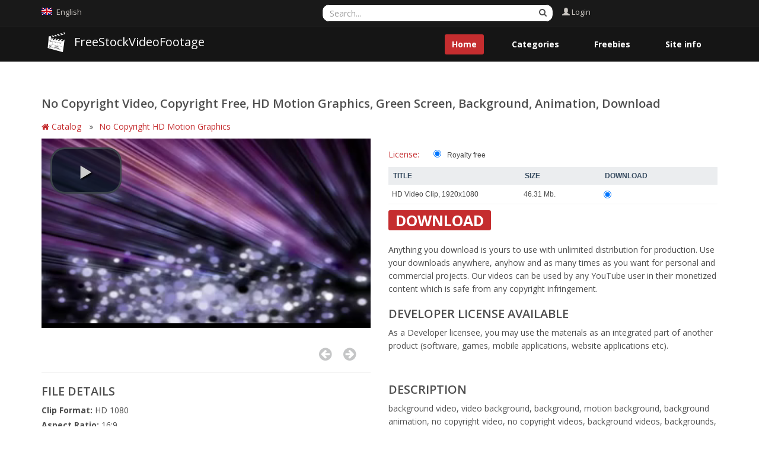

--- FILE ---
content_type: text/html; charset=utf-8
request_url: https://www.freestockvideofootage.com/stock-video/no-copyright-video-copyright-free-hd-motion-graphics-green-screen-background-animation-download-98038.html
body_size: 7549
content:
<!DOCTYPE html>
<html lang="en">
<head>

    <meta name="viewport" content="width=device-width, initial-scale=1.0">
	<link href="/images/favicon.gif" type="image/gif" rel="icon">
	<link href="/images/favicon.gif" type="image/gif" rel="shortcut icon">
	<title>No Copyright Video, Copyright Free, HD Motion Graphics, Green Screen, Background, Animation, Download - No Copyright HD Motion Graphics - freestockvideofootage.com </title>
	<meta name="description" content="Unlock endless possibilities for your projects with freestockvideofootage.com's vast library of exceptional, royalty-free stock videos. From stunning nature scenes to dynamic corporate clips, find the perfect footage to elevate your content withou. background video, video background, background, motion background, background animation, no copyright video, no copyright videos, background videos, backgrounds, no copyright background video, video background animation, animated background, green screen, no copyright, motion graphics, free to use, copyright free, video backgrounds, motion backgrounds, animated backgrounds, moving backgrounds, animation video, video effects, vj loop, youtube ">
	<meta name="keywords" content="free stock, free videos, no copyright videos, free stock videos, hd stock video footage, No Copyright 4K Motion Graphics
No Copyright HD Motion Graphics, No Copyright HD Visual Effects, No Copyright HD Stock Fotage, No Copyright Music Loops background video, video background, background, motion background, background animation, no copyright video, no copyright videos, background videos, backgrounds, no copyright background video, video background animation, animated background, green screen, no copyright, motion graphics, free to use, copyright free, video backgrounds, motion backgrounds, animated backgrounds, moving backgrounds, animation video, video effects, vj loop, youtube ">
	<meta http-equiv="Content-Type" content="text/html; charset=utf-8">
	<meta content="freestockvideofootagecom_:video" property="og:type" />
<meta content="https://www.freestockvideofootage.com/stock-video/no-copyright-video-copyright-free-hd-motion-graphics-green-screen-background-animation-download-98038.html" property="og:url" />
<meta content="No Copyright Video, Copyright Free, HD Motion Graphics, Green Screen, Background, Animation, Download" property="og:title" />
<meta content="background video, video background, background, motion background, background animation, no copyright video, no copyright videos, background videos, backgrounds, no copyright background video, video background animation, animated background, green screen, no copyright, motion graphics, free to use, copyright free, video backgrounds, motion backgrounds, animated backgrounds, moving backgrounds, animation video, video effects, vj loop, youtube " property="og:description" />
<meta content="https://www.freestockvideofootage.com/static/preview0/stock-video-no-copyright-video-copyright-free-hd-motion-graphics-green-screen-background-animation-download-98038.jpg" property="og:image" />
<meta content="freevideobacks" property="freestockvideofootagecom_:author" />
<meta content="No Copyright HD Motion Graphics" property="freestockvideofootagecom_:category" />
<meta content="1383702337" property="freestockvideofootagecom_:uploaded" />
<meta content="background video" property="freestockvideofootagecom_:tags" />
<meta content="video background" property="freestockvideofootagecom_:tags" />
<meta content="background" property="freestockvideofootagecom_:tags" />
<meta content="motion background" property="freestockvideofootagecom_:tags" />
<meta content="background animation" property="freestockvideofootagecom_:tags" />
<meta content="no copyright video" property="freestockvideofootagecom_:tags" />
<meta content="no copyright videos" property="freestockvideofootagecom_:tags" />
<meta content="background videos" property="freestockvideofootagecom_:tags" />
<meta content="backgrounds" property="freestockvideofootagecom_:tags" />
<meta content="no copyright background video" property="freestockvideofootagecom_:tags" />
<meta content="video background animation" property="freestockvideofootagecom_:tags" />
<meta content="animated background" property="freestockvideofootagecom_:tags" />
<meta content="green screen" property="freestockvideofootagecom_:tags" />
<meta content="no copyright" property="freestockvideofootagecom_:tags" />
<meta content="motion graphics" property="freestockvideofootagecom_:tags" />
<meta content="free to use" property="freestockvideofootagecom_:tags" />
<meta content="copyright free" property="freestockvideofootagecom_:tags" />
<meta content="video backgrounds" property="freestockvideofootagecom_:tags" />
<meta content="motion backgrounds" property="freestockvideofootagecom_:tags" />
<meta content="animated backgrounds" property="freestockvideofootagecom_:tags" />
<meta content="moving backgrounds" property="freestockvideofootagecom_:tags" />
<meta content="animation video" property="freestockvideofootagecom_:tags" />
<meta content="video effects" property="freestockvideofootagecom_:tags" />
<meta content="vj loop" property="freestockvideofootagecom_:tags" />
<meta content="youtube" property="freestockvideofootagecom_:tags" />
<meta property="twitter:card" value="photo" />
<meta property="twitter:site" value="@freestockvideofootage.com " />
<meta property="twitter:creator" value="@freevideobacks" />
<meta property="twitter:url" value="https://www.freestockvideofootage.com/stock-video/no-copyright-video-copyright-free-hd-motion-graphics-green-screen-background-animation-download-98038.html" />
<meta property="twitter:title" value="No Copyright Video, Copyright Free, HD Motion Graphics, Green Screen, Background, Animation, Download" />
<meta property="twitter:image" value="https://www.freestockvideofootage.com/static/preview0/stock-video-no-copyright-video-copyright-free-hd-motion-graphics-green-screen-background-animation-download-98038.jpg" />

	
    <link href="//maxcdn.bootstrapcdn.com/bootstrap/3.3.2/css/bootstrap.min.css" rel="stylesheet">
	<link href="//maxcdn.bootstrapcdn.com/font-awesome/4.3.0/css/font-awesome.min.css" rel="stylesheet" >
    <link href="https://cdnjs.cloudflare.com/ajax/libs/animate.css/3.5.2/animate.min.css" rel="stylesheet">
    <link href="https://cdnjs.cloudflare.com/ajax/libs/prettyPhoto/3.1.6/css/prettyPhoto.min.css" rel="stylesheet">
    <link href="/templates/tcorlate/assets/css/main.css" rel="stylesheet">
    <link href="/templates/tcorlate/style.css" rel="stylesheet">
    <script src="https://ajax.googleapis.com/ajax/libs/jquery/1.11.2/jquery.min.js"></script>
	<script src="https://ajax.googleapis.com/ajax/libs/jqueryui/1.11.2/jquery-ui.min.js"></script>
	<script src="/templates/tcorlate/custom.js" type="text/javascript"></script>
	<script src="/members/JsHttpRequest.js" type="text/javascript"></script>





    <!--[if lt IE 9]>
    <script src="https://cdnjs.cloudflare.com/ajax/libs/html5shiv/3.7.3/html5shiv.min.js"></script>
    <script src="https://cdnjs.cloudflare.com/ajax/libs/respond.js/1.4.2/respond.min.js"></script>
 <![endif]--> 



<script type="text/javascript" src="//s7.addthis.com/js/300/addthis_widget.js#pubid=tommyvideo"></script>  

<!-- Global site tag (gtag.js) - Google Analytics -->
<script async src="https://www.googletagmanager.com/gtag/js?id=G-HWPDXY771R"></script>
<script>
  window.dataLayer = window.dataLayer || [];
  function gtag(){dataLayer.push(arguments);}
  gtag('js', new Date());

  gtag('config', 'G-HWPDXY771R');
</script>

<script async src="https://pagead2.googlesyndication.com/pagead/js/adsbygoogle.js?client=ca-pub-3719939378238544"
     crossorigin="anonymous"></script>
<ins class="adsbygoogle"
     style="display:block"
     data-ad-format="autorelaxed"
     data-ad-client="ca-pub-3719939378238544"
     data-ad-slot="4298230247"></ins>
</head><!--/head-->

<body class="homepage">




    <header id="header">
        <div class="top-bar">
            <div class="container">
                <div class="row">
                	<div class="col-sm-2 col-xs-2 col-md-5 col-lg-5 header-lang dropdown">
                		<a data-toggle="dropdown" href="#" class="hidden-xs hidden-sm"><img src="/admin/images/languages/english.gif" class="lang_img">English</a>
                		<a href="/members/languages_list.php" class="hidden-md hidden-lg"><img src="/admin/images/languages/english.gif" class="lang_img"></a>
						<div class="dropdown-menu lang_menu">
							<ul><li><a href='/members/language.php?lang=English'><img src='/admin/images/languages/english.gif' >English</a></li></ul>
						</div>
                	</div>
                    <div class="col-sm-8 col-xs-6 col-md-4 col-lg-4 nopadding">
                       <form role="search" class="search-box" method="GET" action="/index.php" id="main_search">
	<div class="form-group has-feedback">
		<input id="search" name="search" type="text" class="form-control" placeholder="Search..." autocomplete="off">
		<i class="fa fa-search form-control-feedback"></i>
	</div>
	<div id="instant_search"></div>
</form>

                    </div>           
					<div  class="col-sm-1 col-xs-2 col-md-1 col-lg-1 header-members dropdown">
						 <div class='hidden-lg hidden-md'>
	<a href="/members/login.php"><i class="glyphicon glyphicon-user header-search-button"></i></a>
</div>
<div class='hidden-xs hidden-sm'>
<a href="#" data-toggle="dropdown"><i class="glyphicon glyphicon-user header-search-button"></i> <span class="hidden-xs hidden-sm">Login</span></a>
<div class="dropdown-menu members_menu">
	<h5 class="white">Member Area</h5>
	<form class="login-form margin-clear" method="post" action="/members/check.php">
		<div class="form_field">
			<input class="form-control" type="text" name="l" placeholder="Username" value="" />
		</div>
		<div class="form_field">
			<input class="form-control" name="p" type="password" placeholder="Password" value="" />
		</div>
		<div class="form_field">
			<input type="submit" class="btn btn-md btn-primary" value="Login" />
		</div>
	</form>
		<a href="/members/forgot.php">Forgot Password?</a><br>
		<a href="/members/signup.php">Sign Up</a><br>
		
		
		



<h5 class="white">Login without Signup</h5>
<div class="sign-in">
	<ul class="social">
		
		
		
		
	</ul>
</div>
</div>
</div>
					</div>
                </div>
            </div><!--/.container-->
        </div><!--/.top-bar-->




        <nav class="navbar navbar-inverse" role="banner">
            <div class="container">
                <div class="navbar-header" style="display:flex;align-items:center;">
                    <button type="button" class="navbar-toggle" data-toggle="collapse" data-target=".navbar-collapse">
                        <span class="sr-only">Toggle navigation</span>
                        <span class="icon-bar"></span>
                        <span class="icon-bar"></span>
                        <span class="icon-bar"></span>
                    </button>
                    <a class="navbar-brand" href="/"><img src="/templates/tcorlate/images/logo.png"></a>
					<span style="color:white;font-size:20px;margin-left:0.5rem;">FreeStockVideoFootage</span>
                </div>		
                <div class="collapse navbar-collapse navbar-right">
	<ul class="nav navbar-nav">
		<li class="active"><a href="/">Home</a></li>

             
                
                





      
	
		
	

         

	<li class="dropdown"><a href='/members/categories.php'  class="dropdown-toggle" data-toggle="dropdown">Categories</a>
			<ul class="dropdown-menu">

               <li><a href='/category/no-copyright-4k-motion-graphics.html'>No Copyright 4K Motion Graphics</a></li>
               <li><a href='/category/no-copyright-hd-motion-graphics.html'>No Copyright HD Motion Graphics</a></li>
               <li><a href='/category/no-copyright-hd-visual-effects.html'>No Copyright HD Visual Effects</a></li>
                <li><a href='/category/no-copyright-hd-stock-footage.html'>No Copyright HD Stock Fotage</a></li>
               <li><a href='/category/no-copyright-music-loops.html'>No Copyright Music Loops</a></li>
               <li><a href="/category/free-hd-motion-graphics.html">Free HD Motion Graphics</a></li>
                             
              

                             
               
                              
			</ul>
		</li>


	
<li class="dropdown"><a href="/category/free-hd-motion-graphics.html">Freebies</a></li>



        

		<li class="dropdown"><a href='#'  class="dropdown-toggle" data-toggle="dropdown"> Site info</a>
				<ul class="dropdown-menu">
					<li><a href='/pages/terms-and-conditions.html'>Terms and Conditions</a></li><li><a href='/pages/privacy-policy.html'>Privacy Policy</a></li><li><a href='/contacts/'>Contact Us</a></li>
				</ul>
		</li>



		
	</ul>
</div>






            </div><!--/.container-->







        </nav><!--/nav-->

<meta name="p:domain_verify" content="c0ece2ed400f8e188d9ffdec0b4a6483"/>



    </header><!--/header-->



		<div class="container second_page">





















<div id='lightbox_menu_ok'></div><div id='lightbox_menu_error'></div><div id='lightbox' style='top:0px;left:0px;position:absolute;z-index:1000;display:none'></div>
<div class='modal fade' id='modal_window' tabindex='-1' role='dialog' aria-labelledby='myModalLabel' aria-hidden='true' data-backdrop='false'>
  <div class='modal-dialog'>
    <div class='modal-content'>
    </div>
  </div>
</div>			<h1 style="margin-bottom:7px;margin-top:0" class="old_header">No Copyright Video, Copyright Free, HD Motion Graphics, Green Screen, Background, Animation, Download</h1>
		<script type="text/javascript" src="/inc/js/raty/jquery.raty.min.js"></script>
<script type="text/javascript" src="/inc/js/colorpicker/js/colorpicker.js"></script>
<script type='text/javascript' src='/inc/js/colorpicker/js/eye.js'></script>
<script type='text/javascript' src='/inc/js/colorpicker/js/utils.js'></script>
<link href="/inc/js/colorpicker/css/colorpicker.css" rel="stylesheet">
<link href='https://ajax.googleapis.com/ajax/libs/jqueryui/1.8/themes/base/jquery-ui.css' rel='stylesheet' type='text/css'>
<link href="/templates/prints/style.css" rel="stylesheet">

<script type="text/javascript">
    $(function() {
      $.fn.raty.defaults.path = '/inc/js/raty/img';

      $('.star').raty({ score: 5 });
      
    });
    
    function vote_rating(id,score)
    {
    		
			location.href='/members/login.php';
		    
   	}

	function like_dislike(value)
    {
    		
			location.href='/members/login.php';
		   	}



    $(function(){ 
        $('.like-btn').click(function(){
            $('.dislike-btn').removeClass('dislike-h');    
            $(this).addClass('like-h');
			like_dislike(1);
        });
        $('.dislike-btn').click(function(){
            $('.like-btn').removeClass('like-h');
            $(this).addClass('dislike-h');
			like_dislike(-1)
        });
    });
</script>
	

<script src='/admin/plugins/galleria/galleria-1.2.9.js'></script>
<script type="text/javascript" language="JavaScript">



//Rights-managed photos
function rights_managed(id) {
    jQuery.ajax({
		type:'POST',
		url:'/members/rights_managed.php',
		data:'id=' + id,
		success:function(data){
			if(jQuery.fn.modal) 
			{
				jQuery('.modal-content').html(data.cart_content);
				jQuery('#modal_window').modal('show');
			}
	
			if(typeof set_styles == 'function') 
			{
   				set_styles();
   			}
		}
	});
}


//Rights-managed photos
function change_rights_managed(publication_id,price_id,option_id,option_value) {
    jQuery.ajax({
		type:'POST',
		url:'/members/rights_managed_change.php',
		data:'publication_id=' + publication_id + '&price_id=' + price_id + '&option_id=' + option_id + '&option_value=' + option_value,
		success:function(data){
			next_options=data.next_options;
			list_options=next_options.split("-");
			jQuery(".group_box").css("display","none");
			
			flag_finish=true;
			
			for(i=0;i<list_options.length;i++) {
				if(document.getElementById("group_box"+list_options[i])) {
					document.getElementById("group_box"+list_options[i]).style.display='block';
					if(document.getElementById("group"+list_options[i]).value==0)
					{
						flag_finish=false;
					}
				}
			}	
			
			document.getElementById('rights_managed_price').innerHTML = data.price;
			
			if(flag_finish) {
				jQuery('.modal-footer').css("display","block");
				jQuery('#price_box').css("display","block");
			}
			else {
				jQuery('.modal-footer').css("display","none");
				jQuery('#price_box').css("display","none");
			}
		}
	});
}


cartitems=new Array();
cartprices=new Array();
	cartitems[0]=557346;
	cartprices[557346]=5;
		cartitems[1]=592448;
	cartprices[592448]=5;
		cartitems[2]=571216;
	cartprices[571216]=2;
		cartitems[3]=573200;
	cartprices[573200]=50;
		cartitems[4]=575184;
	cartprices[575184]=20;
		cartitems[5]=577168;
	cartprices[577168]=20;
		cartitems[6]=579145;
	cartprices[579145]=25;
		cartitems[7]=595951;
	cartprices[595951]=10;
	


//The function adds an item into the shopping cart
function add_cart(x) {
	if(x==0) {
		value=document.getElementById("cart").value;
	}
	if(x==1) {
		value=document.getElementById("cartprint").value;
	}
    
    // Code automatically called on load finishing.
    if(cartprices[value]==0 && x==0)
    {
    	location.href="/members/count.php?type=video&id="+document.getElementById("cart").value+"&id_parent=98038";
    }
    else
    {
   	 	jQuery.ajax({
			type:'POST',
			url:'/members/shopping_cart_add.php',
			data: 'id='+ value,
			success:function(data){
				if(document.getElementById('shopping_cart')) {
					document.getElementById('shopping_cart').innerHTML = data.box_shopping_cart;
				}
				if(document.getElementById('shopping_cart_lite')) {
					document.getElementById('shopping_cart_lite').innerHTML = data.box_shopping_cart_lite;
				}
				
				if(x==1) {
											location.href = data.redirect_url
									}
				else 
				{
											if(jQuery.fn.modal) 
						{
							jQuery('.modal-content').html(data.cart_content);
							jQuery('#modal_window').modal('show');
						}
									}
				
				if(typeof set_styles == 'function') 
				{
					set_styles();
				}
				
				if(typeof reload_cart == 'function') 
				{
					reload_cart();
				}	
			}
		});
	}
}




//The function shows prints previews
function show_prints_preview(id) {
    jQuery.ajax({
		type:'POST',
		url:'/members/prints_preview.php',
		data:'id=' + id,
		success:function(data){
        	if(jQuery.fn.modal) 
			{
				jQuery('.modal-content').html(data.prints_content);
				jQuery('#modal_window').modal('show');
			}
        	
        	if(typeof set_styles == 'function') 
			{
   				set_styles();
   			}
		}
	});
}



//The function shows a download link
function add_download(a_type,a_parent,a_server) {
	if(document.getElementById("cart")) {
		location.href="/members/count.php?type="+a_type+"&id="+document.getElementById("cart").value+"&id_parent="+a_parent+"&server="+a_server;
	}
}


//Show reviews
function reviews_show(value) {
    jQuery.ajax({
		type:'POST',
		url:'/members/reviews_content.php',
		data:'id=' + value,
		success:function(data){
			if(document.getElementById('comments_content'))
			{
				document.getElementById('comments_content').innerHTML = data;
			}
		}
	});
}


//Show EXIF
function exif_show(value) {
  	jQuery.ajax({
		type:'POST',
		url:'/members/exif.php',
		data:'id=' + value,
		success:function(data){
			if(document.getElementById('exif_content'))
			{
				document.getElementById('exif_content').innerHTML = data;
			}
		}
	});
}


//Add a new review
function reviews_add(value) {
	var form_vars   = jQuery('#' + value).serialize();
    jQuery.ajax({
		type:'POST',
		url:'/members/reviews_content.php',
		data: form_vars,
		success:function(data){
			if(document.getElementById('comments_content'))
			{
				document.getElementById('comments_content').innerHTML = data;
			}
		}
	});
}


//Hide reviews
function reviews_hide() {
	document.getElementById('reviewscontent').innerHTML ="";
	$("#reviewscontent").slideUp("slow");
}





//Show pixels/inches
function show_size(value) {
	if($('#link_size1_'+value).hasClass('link_pixels')) {
		$('#p'+value+' div.item_pixels').css({'display':'none'});
		$('#p'+value+' div.item_inches').css({'display':'block'});
		$('#link_size1_'+value).removeClass("link_pixels");
		$('#link_size1_'+value).addClass("link_inches");
		$('#link_size2_'+value).removeClass("link_inches");
		$('#link_size2_'+value).addClass("link_pixels");
	}
	else {
		$('#p'+value+' div.item_pixels').css({'display':'block'});
		$('#p'+value+' div.item_inches').css({'display':'none'});
		$('#link_size1_'+value).removeClass("link_inches");
		$('#link_size1_'+value).addClass("link_pixels");
		$('#link_size2_'+value).removeClass("link_pixels");
		$('#link_size2_'+value).addClass("link_inches");
	}
}


//Show tell a friend
function tell_show(value) {
    jQuery.ajax({
		type:'POST',
		url:'/members/tell_a_friend.php',
		data:'id=' + value,
		success:function(data){
			if(document.getElementById('tell_content'))
			{
				document.getElementById('tell_content').innerHTML =data;
			}
		}
	});
}


//Show tell a friend form
function tell_add() {  
	var form_vars   = jQuery('#telladd').serialize();
    jQuery.ajax({
		type:'POST',
		url:'/members/tell_a_friend.php',
		data:form_vars,
		success:function(data){
			if(document.getElementById('tell_content'))
			{
				document.getElementById('tell_content').innerHTML =data;
			}
		}
	});
}







//Related items scrolling
$(function() {
  //Get our elements for faster access and set overlay width
  var div = $('div.sc_menu'),
  ul = $('ul.sc_menu'),
  // unordered list's left margin
  ulPadding = 15;

  //Get menu width
  var divWidth = div.width();

  //Remove scrollbars
  div.css({overflow: 'hidden'});

  //Find last image container
  var lastLi = ul.find('li:last-child');

  //When user move mouse over menu
  div.mousemove(function(e){

    //As images are loaded ul width increases,
    //so we recalculate it each time
    var ulWidth = lastLi[0].offsetLeft + lastLi.outerWidth() + ulPadding;

    var left = (e.pageX - div.offset().left) * (ulWidth-divWidth) / divWidth;
    div.scrollLeft(left);
  });
});



rimg=new Image()
rimg.src="/templates/tcorlate/images/rating1.gif"

rimg2=new Image()
rimg2.src="/templates/tcorlate/images/rating2.gif"

//Show rating
function mrating(j) {
	for(i=1;i<6;i++) {
		if(i<=j) {
			document.getElementById("rating"+i.toString()).src =rimg.src
		}
	}
}

//Show rating2
function mrating2(item_rating) {
	for(i=5;i>0;i--) {
		if(i>item_rating) {
			document.getElementById("rating"+i.toString()).src =rimg2.src
		}
	}
}


//Show prices by license
function apanel(x) {

	sizeboxes=new Array();
			sizeboxes[0]=4583;
			
	//Rights managed and Contact Us
	if(document.getElementById("license1")) {
		sizeboxes[sizeboxes.length]=1;
	}
	
	//Hide item cart button
	if(document.getElementById("item_button_cart")) {
		if(x==0) {
			document.getElementById("item_button_cart").style.display='none';
		}
		else
		{
			document.getElementById("item_button_cart").style.display='block';
		}
	}


	for(i=0;i<sizeboxes.length;i++) {
		if(document.getElementById('p'+sizeboxes[i].toString())) {
			if(sizeboxes[i]==x)
			{
	document.getElementById('p'+sizeboxes[i].toString()).style.display ='inline';
			}
			else
			{
	document.getElementById('p'+sizeboxes[i].toString()).style.display ='none';
			}
		}
	}
}



//Show added items 
function xcart(x) {




	for(i=0;i<cartitems.length;i++) {
		if(document.getElementById('tr_cart'+cartitems[i].toString())) {
			if(cartitems[i]==x)
			{
	document.getElementById('tr_cart'+cartitems[i].toString()).className ='tr_cart_active';
	document.getElementById('cart').value =x;
			}
			else
			{
	document.getElementById('tr_cart'+cartitems[i].toString()).className ='tr_cart';
			}
		}
	}


	    var aRadio = document.getElementsByTagName('input'); 
	    for (var i=0; i < aRadio.length; i++)
	    { 
	        if (aRadio[i].type != 'radio') continue; 
	        if (aRadio[i].value == x) aRadio[i].checked = true; 
	    } 

}




//Show added prints
function xprint(x) {

	printitems=new Array();
	

	for(i=0;i<printitems.length;i++) {
		if(document.getElementById('tr_cart'+printitems[i].toString())) {
			if(printitems[i]==x)
			{
	document.getElementById('tr_cart'+printitems[i].toString()).className ='tr_cart_active';
	document.getElementById('cartprint').value =-1*x;
			}
			else
			{
	document.getElementById('tr_cart'+printitems[i].toString()).className ='tr_cart';
			}
		}
	}


	    var aRadio = document.getElementsByTagName('input'); 
	    for (var i=0; i < aRadio.length; i++)
	    { 
	        if (aRadio[i].type != 'radio') continue; 
	        if (aRadio[i].value == -1*x) 
	        {
	        	aRadio[i].checked = true; 
	        }
	    } 

}

		
//Video mp4/mov preview
function lightboxon_istock(fl,width,height,event,rt) {
	rcontent="<video   width='"+width+"' height='"+height+"' autoplay controls><source src='"+fl+"' type='video/mp4'></video>";

	preview_moving(rcontent,width,height,event);
}


function show_more(value) {
	$(".modal-content").load(value);
    $(".modal-content").modal({
	  backdrop: false
	});
}


//Print's quantity
function quantity_change(value,quantity_limit) {
	quantity = $("#quantity").val()*1+value;
	
	if(quantity< 0) {
		quantity = 0;
	}
	
	if(quantity> quantity_limit && quantity_limit != -1) {
		quantity = quantity_limit;
	}
	
	$("#quantity").val(quantity);
}


function show_package(id,print_id) {
	jQuery.ajax({
		type:'POST',
		url:'/members/package_show.php',
		data:'id=' + id+'&print_id='+print_id,
		success:function(data){
		 	results = JSON.parse(data);
			if(jQuery.fn.modal) 
			{
				jQuery('.modal-content').html(results["package_message"]);
				jQuery('#modal_window').modal('show');
			}
			set_styles();
		}
	});
}


function package_add(id,cart_content_id,print_id) {
	jQuery.ajax({
		type:'POST',
		url:'/members/package_show_add.php',
		data:'id=' + id + '&cart_content_id=' + cart_content_id+'&print_id='+print_id,
		success:function(data){
			if ( data == 0) {
				jQuery(".warning").html("");
				jQuery(".warning").css("display","none");			
				show_package(id,print_id);
			}
			if ( data == 1) {
				jQuery(".warning").html("Error. You may not attach the file to the package");
				jQuery(".warning").css("display","block");
			}
		}
	});
}

function package_delete(id,cart_content_id,print_id) {
	jQuery.ajax({
		type:'POST',
		url:'/members/package_show_delete.php',
		data:'id=' + id + '&cart_content_id=' + cart_content_id+'&print_id='+print_id,
		success:function(data){
			if ( data == 0) {
				show_package(id,print_id);
			}
		}
	});
}
</script>


 <div class="clearfix">             
	<h2>No Copyright Video, Copyright Free, HD Motion Graphics, Green Screen, Background, Animation, Download</h2>

	<ul class="path_corlate">
				<li><a href="/index.php?search="><i class="fa fa-home" aria-hidden="true"></i> Catalog</a></li><li><a href="/category/no-copyright-hd-motion-graphics.html">No Copyright HD Motion Graphics</a></li><li class="last">No Copyright Video, Copyright Free, HD Motion Graphics, Green Screen, Background, Animation, Download</li>
	</ul>
</div>
<div class="row">
    <div class="col-lg-6 col-md-6">


        	<link href="/inc/js/videojs/video-js.css" rel="stylesheet" type="text/css">
<script src="/inc/js/videojs/video.js"></script>
<script>
    videojs.options.flash.swf = "/inc/js/videojs/video-js.swf";
</script>


<video id="video_publication_preview" class="video-js vjs-default-skin" controls preload="auto" width="auto" height="auto"
      poster=""
      data-setup='{"loop": "true", "controls": true, "autoplay": false, "preload": "auto", "techOrder": ["html5", "flash"]}'>
    <source src="/static/preview/stock-video-no-copyright-video-copyright-free-hd-motion-graphics-green-screen-background-animation-download-98038.mp4" type='video/mp4' />
</video>






        	<div class="file_links row">
        		<div class="col-lg-9 col-md-9">
					
					<div class="addthis_sharing_toolbox"></div>



				</div>
				<div class="col-lg-3 col-md-3 next_previous">
					
						<a href="/stock-video/no-copyright-video-copyright-free-hd-motion-graphics-green-screen-background-animation-download-98037.html" title="Previous"><i class="fa fa-arrow-circle-left"></i></a>
					&nbsp;&nbsp;&nbsp;
					
						<a href="/stock-video/no-copyright-video-copyright-free-hd-motion-graphics-green-screen-background-animation-download-98039.html" title="Next"><i class="fa fa-arrow-circle-right"></i></a>
					
				</div>
			</div>

			


		<div class='file_details'>



<hr />

			 <h2>FILE DETAILS</h2>

		        
			<span><b>Clip Format:</b> HD 1080</span>
			<span><b>Aspect Ratio:</b> 16:9 </span>
			<span><b>Field Rendering:</b> Progressive scan</span>
			<span><b>Frames per Second:</b> 30</span>
			
                        <span><b>Category:</b> <a href='/category/no-copyright-hd-motion-graphics.html'>No Copyright HD Motion Graphics</a></span>
			
			
			
<hr />


				
		</div>
    </div>   





<div class="col-lg-6 col-md-6">


      <div class="row">

       	
       	<div class="col-lg-6 col-md-6 col-sm-6">



       		       	</div>
       </div>
       



		
		<div class="cart-actions">
			<div class="addto">
				<div style='margin-bottom:6px;margin-top:15px' class='price_license'><a href='/members/license.php'>License:</a></b> <input type='radio' name='license' id='license4583' value='4583' style='margin-left:20px;margin-right:10px'  onClick='apanel(4583);' checked><label for='license4583' >Royalty free</label></div><div name='p4583' id='p4583' style='display:inline'><table border='0' cellpadding='0' cellspacing='0' class='table_cart'><tr valign='top'><th width='40%'>Title</th><th>Size</th><th>DOWNLOAD</th></tr><tr class='tr_cart' id='tr_cart557346'><td onClick='xcart(557346);'>HD Video Clip, 1920x1080</td><td onClick='xcart(557346);'>46.31 Mb.</td><td onClick='xcart(557346);'><input type='radio'  id='cart' name='cart' value='557346' checked></td></tr></table></div><input id='item_button_cart' class='add_to_cart' type='button' onclick="add_download('video',98038,1)" value='DOWNLOAD'>
			</div>


			
			<div style="clear:both"></div><br>



		</div>








<div><p>Anything you download is yours to use with unlimited distribution for production. Use your downloads anywhere, anyhow and as many times as you want for personal and commercial projects. Our videos can be used by any YouTube user in their monetized content which is safe from any copyright infringement.</p></div>   

 <div><a href="https://www.freestockvideofootage.com/members/subscription.php"><h2>DEVELOPER LICENSE AVAILABLE</h2></a>
<p>As a Developer licensee, you may use the materials as an integrated part of another product (software, games, mobile applications, website applications etc).</p>
</div>   



<br> 


      
<h2>DESCRIPTION</h2>
background video,  video background,  background,  motion background,  background animation,  no copyright video,  no copyright videos,  background videos,  backgrounds,  no copyright background video,  video background animation,  animated background,  green screen,  no copyright,  motion graphics,  free to use,  copyright free,  video backgrounds,  motion backgrounds,  animated backgrounds,  moving backgrounds,  animation video,  video effects,  vj loop,  youtube 

      


      

    </div>
  </div>




<br>




 





<h2>KEYWORDS</h2>
			<a href='/?search=background video' class='kw'>background video</a> <a href='/?search=video background' class='kw'>video background</a> <a href='/?search=background' class='kw'>background</a> <a href='/?search=motion background' class='kw'>motion background</a> <a href='/?search=background animation' class='kw'>background animation</a> <a href='/?search=no copyright video' class='kw'>no copyright video</a> <a href='/?search=no copyright videos' class='kw'>no copyright videos</a> <a href='/?search=background videos' class='kw'>background videos</a> <a href='/?search=backgrounds' class='kw'>backgrounds</a> <a href='/?search=no copyright background video' class='kw'>no copyright background video</a> <a href='/?search=video background animation' class='kw'>video background animation</a> <a href='/?search=animated background' class='kw'>animated background</a> <a href='/?search=green screen' class='kw'>green screen</a> <a href='/?search=no copyright' class='kw'>no copyright</a> <a href='/?search=motion graphics' class='kw'>motion graphics</a> <a href='/?search=free to use' class='kw'>free to use</a> <a href='/?search=copyright free' class='kw'>copyright free</a> <a href='/?search=video backgrounds' class='kw'>video backgrounds</a> <a href='/?search=motion backgrounds' class='kw'>motion backgrounds</a> <a href='/?search=animated backgrounds' class='kw'>animated backgrounds</a> <a href='/?search=moving backgrounds' class='kw'>moving backgrounds</a> <a href='/?search=animation video' class='kw'>animation video</a> <a href='/?search=video effects' class='kw'>video effects</a> <a href='/?search=vj loop' class='kw'>vj loop</a> <a href='/?search=youtube' class='kw'>youtube</a> 


	<br>
	<br>




  <div class="clearfix"></div>





</div>
<footer id="footer" class="midnight-blue">
        <div class="container">
            <div class="row">
                <div class="col-sm-9">
                    <span>COPYRIGHT © 2023 freestockvideofootage.com - ALL RIGHTS RESERVED</span>
                </div>
                <div class="col-sm-3">
					<div class="social">
												
					</div>
                </div>
            </div>
        </div>
    </footer>

--- FILE ---
content_type: text/html; charset=utf-8
request_url: https://www.google.com/recaptcha/api2/aframe
body_size: 266
content:
<!DOCTYPE HTML><html><head><meta http-equiv="content-type" content="text/html; charset=UTF-8"></head><body><script nonce="8SPeVaPAhB7im-s0MIWEeQ">/** Anti-fraud and anti-abuse applications only. See google.com/recaptcha */ try{var clients={'sodar':'https://pagead2.googlesyndication.com/pagead/sodar?'};window.addEventListener("message",function(a){try{if(a.source===window.parent){var b=JSON.parse(a.data);var c=clients[b['id']];if(c){var d=document.createElement('img');d.src=c+b['params']+'&rc='+(localStorage.getItem("rc::a")?sessionStorage.getItem("rc::b"):"");window.document.body.appendChild(d);sessionStorage.setItem("rc::e",parseInt(sessionStorage.getItem("rc::e")||0)+1);localStorage.setItem("rc::h",'1769757387402');}}}catch(b){}});window.parent.postMessage("_grecaptcha_ready", "*");}catch(b){}</script></body></html>

--- FILE ---
content_type: application/javascript
request_url: https://www.freestockvideofootage.com/inc/js/colorpicker/js/eye.js
body_size: 193
content:
/**
 *
 * Zoomimage
 * Author: Stefan Petre www.eyecon.ro
 * 
 */
(function($){
	var EYE = window.EYE = function() {
		var _registered = {
			init: []
		};
		return {
			init: function() {
				$.each(_registered.init, function(nr, fn){
					fn.call();
				});
			},
			extend: function(prop) {
				for (var i in prop) {
					if (prop[i] != undefined) {
						this[i] = prop[i];
					}
				}
			},
			register: function(fn, type) {
				if (!_registered[type]) {
					_registered[type] = [];
				}
				_registered[type].push(fn);
			}
		};
	}();
	$(EYE.init);
})(jQuery);
